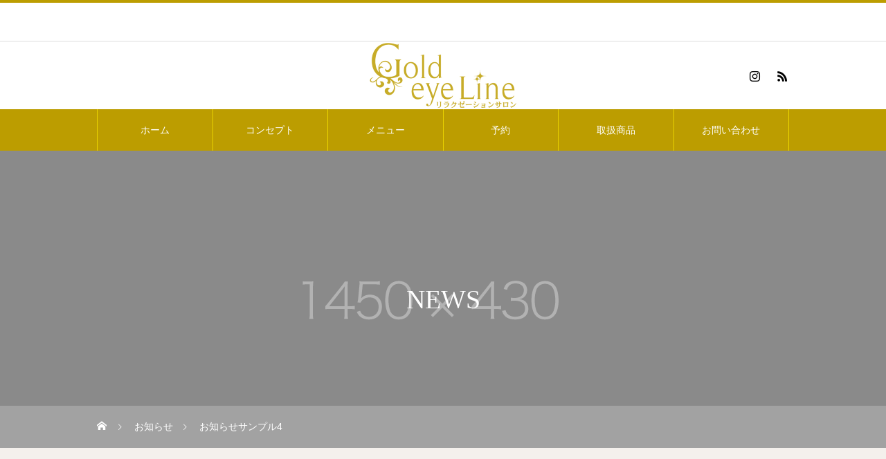

--- FILE ---
content_type: text/html; charset=UTF-8
request_url: https://gold-eyeline.jp/news/sample-news4/
body_size: 9794
content:
<!DOCTYPE html>
<html class="pc" lang="ja">
<head>
<meta charset="UTF-8">
<!--[if IE]><meta http-equiv="X-UA-Compatible" content="IE=edge"><![endif]-->
<meta name="viewport" content="width=device-width">
<title>お知らせサンプル4 | GOLD EYE LINE</title>
<meta name="description" content="サンプルテキスト。サンプルテキスト。">
<link rel="pingback" href="https://gold-eyeline.jp/xmlrpc.php">
<link rel="shortcut icon" href="https://gold-eyeline.jp/wp-content/uploads/2021/02/gold_eye_line_logo_favicon_w_trans.png">
<meta name='robots' content='max-image-preview:large' />
<link rel="alternate" type="application/rss+xml" title="GOLD EYE LINE &raquo; Feed" href="https://gold-eyeline.jp/feed/" />
<link rel="alternate" type="application/rss+xml" title="GOLD EYE LINE &raquo; Comments Feed" href="https://gold-eyeline.jp/comments/feed/" />
<script type="text/javascript">
/* <![CDATA[ */
window._wpemojiSettings = {"baseUrl":"https:\/\/s.w.org\/images\/core\/emoji\/14.0.0\/72x72\/","ext":".png","svgUrl":"https:\/\/s.w.org\/images\/core\/emoji\/14.0.0\/svg\/","svgExt":".svg","source":{"concatemoji":"https:\/\/gold-eyeline.jp\/wp-includes\/js\/wp-emoji-release.min.js?ver=6.4.1"}};
/*! This file is auto-generated */
!function(i,n){var o,s,e;function c(e){try{var t={supportTests:e,timestamp:(new Date).valueOf()};sessionStorage.setItem(o,JSON.stringify(t))}catch(e){}}function p(e,t,n){e.clearRect(0,0,e.canvas.width,e.canvas.height),e.fillText(t,0,0);var t=new Uint32Array(e.getImageData(0,0,e.canvas.width,e.canvas.height).data),r=(e.clearRect(0,0,e.canvas.width,e.canvas.height),e.fillText(n,0,0),new Uint32Array(e.getImageData(0,0,e.canvas.width,e.canvas.height).data));return t.every(function(e,t){return e===r[t]})}function u(e,t,n){switch(t){case"flag":return n(e,"\ud83c\udff3\ufe0f\u200d\u26a7\ufe0f","\ud83c\udff3\ufe0f\u200b\u26a7\ufe0f")?!1:!n(e,"\ud83c\uddfa\ud83c\uddf3","\ud83c\uddfa\u200b\ud83c\uddf3")&&!n(e,"\ud83c\udff4\udb40\udc67\udb40\udc62\udb40\udc65\udb40\udc6e\udb40\udc67\udb40\udc7f","\ud83c\udff4\u200b\udb40\udc67\u200b\udb40\udc62\u200b\udb40\udc65\u200b\udb40\udc6e\u200b\udb40\udc67\u200b\udb40\udc7f");case"emoji":return!n(e,"\ud83e\udef1\ud83c\udffb\u200d\ud83e\udef2\ud83c\udfff","\ud83e\udef1\ud83c\udffb\u200b\ud83e\udef2\ud83c\udfff")}return!1}function f(e,t,n){var r="undefined"!=typeof WorkerGlobalScope&&self instanceof WorkerGlobalScope?new OffscreenCanvas(300,150):i.createElement("canvas"),a=r.getContext("2d",{willReadFrequently:!0}),o=(a.textBaseline="top",a.font="600 32px Arial",{});return e.forEach(function(e){o[e]=t(a,e,n)}),o}function t(e){var t=i.createElement("script");t.src=e,t.defer=!0,i.head.appendChild(t)}"undefined"!=typeof Promise&&(o="wpEmojiSettingsSupports",s=["flag","emoji"],n.supports={everything:!0,everythingExceptFlag:!0},e=new Promise(function(e){i.addEventListener("DOMContentLoaded",e,{once:!0})}),new Promise(function(t){var n=function(){try{var e=JSON.parse(sessionStorage.getItem(o));if("object"==typeof e&&"number"==typeof e.timestamp&&(new Date).valueOf()<e.timestamp+604800&&"object"==typeof e.supportTests)return e.supportTests}catch(e){}return null}();if(!n){if("undefined"!=typeof Worker&&"undefined"!=typeof OffscreenCanvas&&"undefined"!=typeof URL&&URL.createObjectURL&&"undefined"!=typeof Blob)try{var e="postMessage("+f.toString()+"("+[JSON.stringify(s),u.toString(),p.toString()].join(",")+"));",r=new Blob([e],{type:"text/javascript"}),a=new Worker(URL.createObjectURL(r),{name:"wpTestEmojiSupports"});return void(a.onmessage=function(e){c(n=e.data),a.terminate(),t(n)})}catch(e){}c(n=f(s,u,p))}t(n)}).then(function(e){for(var t in e)n.supports[t]=e[t],n.supports.everything=n.supports.everything&&n.supports[t],"flag"!==t&&(n.supports.everythingExceptFlag=n.supports.everythingExceptFlag&&n.supports[t]);n.supports.everythingExceptFlag=n.supports.everythingExceptFlag&&!n.supports.flag,n.DOMReady=!1,n.readyCallback=function(){n.DOMReady=!0}}).then(function(){return e}).then(function(){var e;n.supports.everything||(n.readyCallback(),(e=n.source||{}).concatemoji?t(e.concatemoji):e.wpemoji&&e.twemoji&&(t(e.twemoji),t(e.wpemoji)))}))}((window,document),window._wpemojiSettings);
/* ]]> */
</script>
<link rel='stylesheet' id='style-css' href='https://gold-eyeline.jp/wp-content/themes/heal_tcd077/style.css?ver=2.0' type='text/css' media='all' />
<style id='wp-emoji-styles-inline-css' type='text/css'>

	img.wp-smiley, img.emoji {
		display: inline !important;
		border: none !important;
		box-shadow: none !important;
		height: 1em !important;
		width: 1em !important;
		margin: 0 0.07em !important;
		vertical-align: -0.1em !important;
		background: none !important;
		padding: 0 !important;
	}
</style>
<link rel='stylesheet' id='wp-block-library-css' href='https://gold-eyeline.jp/wp-includes/css/dist/block-library/style.min.css?ver=6.4.1' type='text/css' media='all' />
<style id='classic-theme-styles-inline-css' type='text/css'>
/*! This file is auto-generated */
.wp-block-button__link{color:#fff;background-color:#32373c;border-radius:9999px;box-shadow:none;text-decoration:none;padding:calc(.667em + 2px) calc(1.333em + 2px);font-size:1.125em}.wp-block-file__button{background:#32373c;color:#fff;text-decoration:none}
</style>
<style id='global-styles-inline-css' type='text/css'>
body{--wp--preset--color--black: #000000;--wp--preset--color--cyan-bluish-gray: #abb8c3;--wp--preset--color--white: #ffffff;--wp--preset--color--pale-pink: #f78da7;--wp--preset--color--vivid-red: #cf2e2e;--wp--preset--color--luminous-vivid-orange: #ff6900;--wp--preset--color--luminous-vivid-amber: #fcb900;--wp--preset--color--light-green-cyan: #7bdcb5;--wp--preset--color--vivid-green-cyan: #00d084;--wp--preset--color--pale-cyan-blue: #8ed1fc;--wp--preset--color--vivid-cyan-blue: #0693e3;--wp--preset--color--vivid-purple: #9b51e0;--wp--preset--gradient--vivid-cyan-blue-to-vivid-purple: linear-gradient(135deg,rgba(6,147,227,1) 0%,rgb(155,81,224) 100%);--wp--preset--gradient--light-green-cyan-to-vivid-green-cyan: linear-gradient(135deg,rgb(122,220,180) 0%,rgb(0,208,130) 100%);--wp--preset--gradient--luminous-vivid-amber-to-luminous-vivid-orange: linear-gradient(135deg,rgba(252,185,0,1) 0%,rgba(255,105,0,1) 100%);--wp--preset--gradient--luminous-vivid-orange-to-vivid-red: linear-gradient(135deg,rgba(255,105,0,1) 0%,rgb(207,46,46) 100%);--wp--preset--gradient--very-light-gray-to-cyan-bluish-gray: linear-gradient(135deg,rgb(238,238,238) 0%,rgb(169,184,195) 100%);--wp--preset--gradient--cool-to-warm-spectrum: linear-gradient(135deg,rgb(74,234,220) 0%,rgb(151,120,209) 20%,rgb(207,42,186) 40%,rgb(238,44,130) 60%,rgb(251,105,98) 80%,rgb(254,248,76) 100%);--wp--preset--gradient--blush-light-purple: linear-gradient(135deg,rgb(255,206,236) 0%,rgb(152,150,240) 100%);--wp--preset--gradient--blush-bordeaux: linear-gradient(135deg,rgb(254,205,165) 0%,rgb(254,45,45) 50%,rgb(107,0,62) 100%);--wp--preset--gradient--luminous-dusk: linear-gradient(135deg,rgb(255,203,112) 0%,rgb(199,81,192) 50%,rgb(65,88,208) 100%);--wp--preset--gradient--pale-ocean: linear-gradient(135deg,rgb(255,245,203) 0%,rgb(182,227,212) 50%,rgb(51,167,181) 100%);--wp--preset--gradient--electric-grass: linear-gradient(135deg,rgb(202,248,128) 0%,rgb(113,206,126) 100%);--wp--preset--gradient--midnight: linear-gradient(135deg,rgb(2,3,129) 0%,rgb(40,116,252) 100%);--wp--preset--font-size--small: 13px;--wp--preset--font-size--medium: 20px;--wp--preset--font-size--large: 36px;--wp--preset--font-size--x-large: 42px;--wp--preset--spacing--20: 0.44rem;--wp--preset--spacing--30: 0.67rem;--wp--preset--spacing--40: 1rem;--wp--preset--spacing--50: 1.5rem;--wp--preset--spacing--60: 2.25rem;--wp--preset--spacing--70: 3.38rem;--wp--preset--spacing--80: 5.06rem;--wp--preset--shadow--natural: 6px 6px 9px rgba(0, 0, 0, 0.2);--wp--preset--shadow--deep: 12px 12px 50px rgba(0, 0, 0, 0.4);--wp--preset--shadow--sharp: 6px 6px 0px rgba(0, 0, 0, 0.2);--wp--preset--shadow--outlined: 6px 6px 0px -3px rgba(255, 255, 255, 1), 6px 6px rgba(0, 0, 0, 1);--wp--preset--shadow--crisp: 6px 6px 0px rgba(0, 0, 0, 1);}:where(.is-layout-flex){gap: 0.5em;}:where(.is-layout-grid){gap: 0.5em;}body .is-layout-flow > .alignleft{float: left;margin-inline-start: 0;margin-inline-end: 2em;}body .is-layout-flow > .alignright{float: right;margin-inline-start: 2em;margin-inline-end: 0;}body .is-layout-flow > .aligncenter{margin-left: auto !important;margin-right: auto !important;}body .is-layout-constrained > .alignleft{float: left;margin-inline-start: 0;margin-inline-end: 2em;}body .is-layout-constrained > .alignright{float: right;margin-inline-start: 2em;margin-inline-end: 0;}body .is-layout-constrained > .aligncenter{margin-left: auto !important;margin-right: auto !important;}body .is-layout-constrained > :where(:not(.alignleft):not(.alignright):not(.alignfull)){max-width: var(--wp--style--global--content-size);margin-left: auto !important;margin-right: auto !important;}body .is-layout-constrained > .alignwide{max-width: var(--wp--style--global--wide-size);}body .is-layout-flex{display: flex;}body .is-layout-flex{flex-wrap: wrap;align-items: center;}body .is-layout-flex > *{margin: 0;}body .is-layout-grid{display: grid;}body .is-layout-grid > *{margin: 0;}:where(.wp-block-columns.is-layout-flex){gap: 2em;}:where(.wp-block-columns.is-layout-grid){gap: 2em;}:where(.wp-block-post-template.is-layout-flex){gap: 1.25em;}:where(.wp-block-post-template.is-layout-grid){gap: 1.25em;}.has-black-color{color: var(--wp--preset--color--black) !important;}.has-cyan-bluish-gray-color{color: var(--wp--preset--color--cyan-bluish-gray) !important;}.has-white-color{color: var(--wp--preset--color--white) !important;}.has-pale-pink-color{color: var(--wp--preset--color--pale-pink) !important;}.has-vivid-red-color{color: var(--wp--preset--color--vivid-red) !important;}.has-luminous-vivid-orange-color{color: var(--wp--preset--color--luminous-vivid-orange) !important;}.has-luminous-vivid-amber-color{color: var(--wp--preset--color--luminous-vivid-amber) !important;}.has-light-green-cyan-color{color: var(--wp--preset--color--light-green-cyan) !important;}.has-vivid-green-cyan-color{color: var(--wp--preset--color--vivid-green-cyan) !important;}.has-pale-cyan-blue-color{color: var(--wp--preset--color--pale-cyan-blue) !important;}.has-vivid-cyan-blue-color{color: var(--wp--preset--color--vivid-cyan-blue) !important;}.has-vivid-purple-color{color: var(--wp--preset--color--vivid-purple) !important;}.has-black-background-color{background-color: var(--wp--preset--color--black) !important;}.has-cyan-bluish-gray-background-color{background-color: var(--wp--preset--color--cyan-bluish-gray) !important;}.has-white-background-color{background-color: var(--wp--preset--color--white) !important;}.has-pale-pink-background-color{background-color: var(--wp--preset--color--pale-pink) !important;}.has-vivid-red-background-color{background-color: var(--wp--preset--color--vivid-red) !important;}.has-luminous-vivid-orange-background-color{background-color: var(--wp--preset--color--luminous-vivid-orange) !important;}.has-luminous-vivid-amber-background-color{background-color: var(--wp--preset--color--luminous-vivid-amber) !important;}.has-light-green-cyan-background-color{background-color: var(--wp--preset--color--light-green-cyan) !important;}.has-vivid-green-cyan-background-color{background-color: var(--wp--preset--color--vivid-green-cyan) !important;}.has-pale-cyan-blue-background-color{background-color: var(--wp--preset--color--pale-cyan-blue) !important;}.has-vivid-cyan-blue-background-color{background-color: var(--wp--preset--color--vivid-cyan-blue) !important;}.has-vivid-purple-background-color{background-color: var(--wp--preset--color--vivid-purple) !important;}.has-black-border-color{border-color: var(--wp--preset--color--black) !important;}.has-cyan-bluish-gray-border-color{border-color: var(--wp--preset--color--cyan-bluish-gray) !important;}.has-white-border-color{border-color: var(--wp--preset--color--white) !important;}.has-pale-pink-border-color{border-color: var(--wp--preset--color--pale-pink) !important;}.has-vivid-red-border-color{border-color: var(--wp--preset--color--vivid-red) !important;}.has-luminous-vivid-orange-border-color{border-color: var(--wp--preset--color--luminous-vivid-orange) !important;}.has-luminous-vivid-amber-border-color{border-color: var(--wp--preset--color--luminous-vivid-amber) !important;}.has-light-green-cyan-border-color{border-color: var(--wp--preset--color--light-green-cyan) !important;}.has-vivid-green-cyan-border-color{border-color: var(--wp--preset--color--vivid-green-cyan) !important;}.has-pale-cyan-blue-border-color{border-color: var(--wp--preset--color--pale-cyan-blue) !important;}.has-vivid-cyan-blue-border-color{border-color: var(--wp--preset--color--vivid-cyan-blue) !important;}.has-vivid-purple-border-color{border-color: var(--wp--preset--color--vivid-purple) !important;}.has-vivid-cyan-blue-to-vivid-purple-gradient-background{background: var(--wp--preset--gradient--vivid-cyan-blue-to-vivid-purple) !important;}.has-light-green-cyan-to-vivid-green-cyan-gradient-background{background: var(--wp--preset--gradient--light-green-cyan-to-vivid-green-cyan) !important;}.has-luminous-vivid-amber-to-luminous-vivid-orange-gradient-background{background: var(--wp--preset--gradient--luminous-vivid-amber-to-luminous-vivid-orange) !important;}.has-luminous-vivid-orange-to-vivid-red-gradient-background{background: var(--wp--preset--gradient--luminous-vivid-orange-to-vivid-red) !important;}.has-very-light-gray-to-cyan-bluish-gray-gradient-background{background: var(--wp--preset--gradient--very-light-gray-to-cyan-bluish-gray) !important;}.has-cool-to-warm-spectrum-gradient-background{background: var(--wp--preset--gradient--cool-to-warm-spectrum) !important;}.has-blush-light-purple-gradient-background{background: var(--wp--preset--gradient--blush-light-purple) !important;}.has-blush-bordeaux-gradient-background{background: var(--wp--preset--gradient--blush-bordeaux) !important;}.has-luminous-dusk-gradient-background{background: var(--wp--preset--gradient--luminous-dusk) !important;}.has-pale-ocean-gradient-background{background: var(--wp--preset--gradient--pale-ocean) !important;}.has-electric-grass-gradient-background{background: var(--wp--preset--gradient--electric-grass) !important;}.has-midnight-gradient-background{background: var(--wp--preset--gradient--midnight) !important;}.has-small-font-size{font-size: var(--wp--preset--font-size--small) !important;}.has-medium-font-size{font-size: var(--wp--preset--font-size--medium) !important;}.has-large-font-size{font-size: var(--wp--preset--font-size--large) !important;}.has-x-large-font-size{font-size: var(--wp--preset--font-size--x-large) !important;}
.wp-block-navigation a:where(:not(.wp-element-button)){color: inherit;}
:where(.wp-block-post-template.is-layout-flex){gap: 1.25em;}:where(.wp-block-post-template.is-layout-grid){gap: 1.25em;}
:where(.wp-block-columns.is-layout-flex){gap: 2em;}:where(.wp-block-columns.is-layout-grid){gap: 2em;}
.wp-block-pullquote{font-size: 1.5em;line-height: 1.6;}
</style>
<link rel='stylesheet' id='contact-form-7-css' href='https://gold-eyeline.jp/wp-content/plugins/contact-form-7/includes/css/styles.css?ver=5.8.6' type='text/css' media='all' />
<link rel='stylesheet' id='tablepress-default-css' href='https://gold-eyeline.jp/wp-content/plugins/tablepress/css/build/default.css?ver=2.2.4' type='text/css' media='all' />
<script type="text/javascript" src="https://gold-eyeline.jp/wp-includes/js/jquery/jquery.min.js?ver=3.7.1" id="jquery-core-js"></script>
<script type="text/javascript" src="https://gold-eyeline.jp/wp-includes/js/jquery/jquery-migrate.min.js?ver=3.4.1" id="jquery-migrate-js"></script>
<link rel="https://api.w.org/" href="https://gold-eyeline.jp/wp-json/" /><link rel="canonical" href="https://gold-eyeline.jp/news/sample-news4/" />
<link rel='shortlink' href='https://gold-eyeline.jp/?p=32' />
<link rel="alternate" type="application/json+oembed" href="https://gold-eyeline.jp/wp-json/oembed/1.0/embed?url=https%3A%2F%2Fgold-eyeline.jp%2Fnews%2Fsample-news4%2F" />
<link rel="alternate" type="text/xml+oembed" href="https://gold-eyeline.jp/wp-json/oembed/1.0/embed?url=https%3A%2F%2Fgold-eyeline.jp%2Fnews%2Fsample-news4%2F&#038;format=xml" />

<link rel="stylesheet" href="https://gold-eyeline.jp/wp-content/themes/heal_tcd077/css/design-plus.css?ver=2.0">
<link rel="stylesheet" href="https://gold-eyeline.jp/wp-content/themes/heal_tcd077/css/sns-botton.css?ver=2.0">
<link rel="stylesheet" media="screen and (max-width:1151px)" href="https://gold-eyeline.jp/wp-content/themes/heal_tcd077/css/responsive.css?ver=2.0">
<link rel="stylesheet" media="screen and (max-width:1151px)" href="https://gold-eyeline.jp/wp-content/themes/heal_tcd077/css/footer-bar.css?ver=2.0">

<script src="https://gold-eyeline.jp/wp-content/themes/heal_tcd077/js/jquery.easing.1.4.js?ver=2.0"></script>
<script src="https://gold-eyeline.jp/wp-content/themes/heal_tcd077/js/jscript.js?ver=2.0"></script>
<script src="https://gold-eyeline.jp/wp-content/themes/heal_tcd077/js/comment.js?ver=2.0"></script>

<link rel="stylesheet" href="https://gold-eyeline.jp/wp-content/themes/heal_tcd077/js/simplebar.css?ver=2.0">
<script src="https://gold-eyeline.jp/wp-content/themes/heal_tcd077/js/simplebar.min.js?ver=2.0"></script>




<style type="text/css">

body, input, textarea { font-family: "Times New Roman" , "游明朝" , "Yu Mincho" , "游明朝体" , "YuMincho" , "ヒラギノ明朝 Pro W3" , "Hiragino Mincho Pro" , "HiraMinProN-W3" , "HGS明朝E" , "ＭＳ Ｐ明朝" , "MS PMincho" , serif; }
.gothic_font { font-family: "Hiragino Sans", "ヒラギノ角ゴ ProN", "Hiragino Kaku Gothic ProN", "游ゴシック", YuGothic, "メイリオ", Meiryo, sans-serif !important; }

.rich_font, .p-vertical { font-family: "Times New Roman" , "游明朝" , "Yu Mincho" , "游明朝体" , "YuMincho" , "ヒラギノ明朝 Pro W3" , "Hiragino Mincho Pro" , "HiraMinProN-W3" , "HGS明朝E" , "ＭＳ Ｐ明朝" , "MS PMincho" , serif; font-weight:500; }

.widget_headline { font-family: "Times New Roman" , "游明朝" , "Yu Mincho" , "游明朝体" , "YuMincho" , "ヒラギノ明朝 Pro W3" , "Hiragino Mincho Pro" , "HiraMinProN-W3" , "HGS明朝E" , "ＭＳ Ｐ明朝" , "MS PMincho" , serif; font-weight:500; }

.button_font { font-family: "Hiragino Sans", "ヒラギノ角ゴ ProN", "Hiragino Kaku Gothic ProN", "游ゴシック", YuGothic, "メイリオ", Meiryo, sans-serif; font-weight:500; }

.rich_font_type1 { font-family: Arial, "ヒラギノ角ゴ ProN W3", "Hiragino Kaku Gothic ProN", "メイリオ", Meiryo, sans-serif; }
.rich_font_type2 { font-family: "Hiragino Sans", "ヒラギノ角ゴ ProN", "Hiragino Kaku Gothic ProN", "游ゴシック", YuGothic, "メイリオ", Meiryo, sans-serif; font-weight:500; }
.rich_font_type3 { font-family: "Times New Roman" , "游明朝" , "Yu Mincho" , "游明朝体" , "YuMincho" , "ヒラギノ明朝 Pro W3" , "Hiragino Mincho Pro" , "HiraMinProN-W3" , "HGS明朝E" , "ＭＳ Ｐ明朝" , "MS PMincho" , serif; font-weight:500; }

.post_content, #next_prev_post { font-family: "Times New Roman" , "游明朝" , "Yu Mincho" , "游明朝体" , "YuMincho" , "ヒラギノ明朝 Pro W3" , "Hiragino Mincho Pro" , "HiraMinProN-W3" , "HGS明朝E" , "ＭＳ Ｐ明朝" , "MS PMincho" , serif; }

#site_desc { font-size:14px; }
@media screen and (max-width:750px) {
  #site_desc { font-size:11px; }
}
#global_menu { background:#bc9d00; }
#global_menu > ul { border-color:#ead300; }
#global_menu > ul > li { border-color:#ead300; }
#global_menu > ul > li > a { color:#ffffff; }
#global_menu > ul > li > a:hover, #global_menu > ul > li.megamenu_parent.active_button > a { color:#0a0000; }
#global_menu ul ul { font-family: "Hiragino Sans", "ヒラギノ角ゴ ProN", "Hiragino Kaku Gothic ProN", "游ゴシック", YuGothic, "メイリオ", Meiryo, sans-serif !important; }
#global_menu ul ul a { color:#FFFFFF; background:#000000; }
#global_menu ul ul a:hover { background:#462809; }
#global_menu ul ul li.menu-item-has-children > a:before { color:#FFFFFF; }
#drawer_menu { background:#222222; }
#mobile_menu a { color:#ffffff; background:#222222; border-bottom:1px solid #444444; }
#mobile_menu li li a { color:#ffffff; background:#333333; }
#mobile_menu a:hover, #drawer_menu .close_button:hover, #mobile_menu .child_menu_button:hover { color:#ffffff; background:#ff7f00; }
#mobile_menu li li a:hover { color:#ffffff; }
.megamenu_menu_list { background:rgba(0,0,0,0.5); }
.megamenu_menu_list .title_area { background:rgba(52,30,9,0.5); }
.megamenu_menu_list .title { font-size:26px; }
.megamenu_menu_list .title span { font-size:16px; }
.megamenu_blog_list { background:rgba(0,0,0,0.5); }
.megamenu_blog_list .post_list .title_area {
  background: -moz-linear-gradient(top,  rgba(0,0,0,0) 0%, rgba(0,0,0,0.8) 100%);
  background: -webkit-linear-gradient(top,  rgba(0,0,0,0) 0%,rgba(0,0,0,0.8) 100%);
  background: linear-gradient(to bottom,  rgba(0,0,0,0) 0%,rgba(0,0,0,0.8) 100%);
}
.megamenu_blog_list .post_list .title { font-size:14px; }
.megamenu_blog_list .menu_area a:hover, .megamenu_blog_list .menu_area li.active a { color:#0a0000; }
#bread_crumb { background:rgba(255,255,255,0.2); }
#footer_banner .title { font-size:22px; color:#ffffff; background:rgba(52,30,9,0.5); }
@media screen and (max-width:750px) {
  #footer_banner .title { font-size:20px; }
}

#page_header .headline_area { color:#FFFFFF; }
#page_header .headline { font-size:38px; }
#page_header .sub_title { font-size:18px; }
#campaign_list .title { font-size:20px; }
#campaign_title_area .title { font-size:28px; }
#campaign_article .post_content { font-size:16px; }
#recent_news .headline { font-size:20px; color:#ffffff; background:#58330d; }
#recent_news .button a { color:#58330c; border-color:#59340e; }
#recent_news .button a:hover { color:#ffffff; border-color:#59340e; background:#59340e; }
@media screen and (max-width:750px) {
  #page_header .headline { font-size:20px; }
  #page_header .sub_title { font-size:15px; }
  #campaign_list .title { font-size:16px; }
  #campaign_title_area .title { font-size:20px; }
  #campaign_article .post_content { font-size:14px; }
  #recent_news .headline { font-size:15px; }
}

.author_profile a.avatar img, .animate_image img, .animate_background .image, #recipe_archive .blur_image {
  width:100%; height:auto;
  -webkit-transition: transform  0.75s ease;
  transition: transform  0.75s ease;
}
.author_profile a.avatar:hover img, .animate_image:hover img, .animate_background:hover .image, #recipe_archive a:hover .blur_image {
  -webkit-transform: scale(1.2);
  transform: scale(1.2);
}




a { color:#000; }

#header_logo a, #footer_logo a, #comment_headline, .tcd_category_list a:hover, .tcd_category_list .child_menu_button:hover, #post_title_area .post_meta a:hover, #news_list a:hover .date, .index_blog .blog_list .post_meta li a:hover,
  .cardlink_title a:hover, #related_post .item a:hover, .comment a:hover, .comment_form_wrapper a:hover, .author_profile a:hover, .author_profile .author_link li a:hover:before, #post_meta_bottom a:hover,
    #searchform .submit_button:hover:before, .styled_post_list1 a:hover .title_area, .styled_post_list1 a:hover .date, .p-dropdown__title:hover:after, .p-dropdown__list li a:hover, #menu_button:hover:before
  { color: #bc9d00; }

#submit_comment:hover, #cancel_comment_reply a:hover, #wp-calendar #prev a:hover, #wp-calendar #next a:hover, #wp-calendar td a:hover, #p_readmore .button, .page_navi span.current, .page_navi a:hover, #post_pagination p, #post_pagination a:hover, .c-pw__btn:hover, #post_pagination a:hover, .q_styled_ol li:before
  { background-color: #bc9d00; }

#header, #comment_textarea textarea:focus, .c-pw__box-input:focus, .page_navi span.current, .page_navi a:hover, #post_pagination p, #post_pagination a:hover
  { border-color: #bc9d00; }

a:hover, #header_logo a:hover, #footer_logo a:hover, #bread_crumb a:hover, #bread_crumb li.home a:hover:before, #next_prev_post a:hover, #next_prev_post a:hover:before, #schedule_list_headline_pc a:hover:before, #staff_single_header li a:hover:before, #header_social_link li a:hover:before, .blog_list .post_meta li a:hover
  { color: #999999; }
#p_readmore .button:hover
  { background-color: #999999; }
.post_content a, .custom-html-widget a { color:#000000; }
.post_content a:hover, .custom-html-widget a:hover { color:#999999; }
body { background:#f4f0ec; }

.styled_h2 {
  font-size:22px !important; text-align:left; color:#000000;   border-top:1px solid #222222;
  border-bottom:1px solid #222222;
  border-left:0px solid #222222;
  border-right:0px solid #222222;
  padding:30px 0px 30px 0px !important;
  margin:0px 0px 30px !important;
}
.styled_h3 {
  font-size:20px !important; text-align:left; color:#000000;   border-top:2px solid #222222;
  border-bottom:1px solid #dddddd;
  border-left:0px solid #dddddd;
  border-right:0px solid #dddddd;
  padding:30px 0px 30px 20px !important;
  margin:0px 0px 30px !important;
}
.styled_h4 {
  font-size:18px !important; text-align:left; color:#000000;   border-top:0px solid #dddddd;
  border-bottom:0px solid #dddddd;
  border-left:2px solid #222222;
  border-right:0px solid #dddddd;
  padding:10px 0px 10px 15px !important;
  margin:0px 0px 30px !important;
}
.styled_h5 {
  font-size:16px !important; text-align:left; color:#000000;   border-top:0px solid #dddddd;
  border-bottom:0px solid #dddddd;
  border-left:0px solid #dddddd;
  border-right:0px solid #dddddd;
  padding:15px 15px 15px 15px !important;
  margin:0px 0px 30px !important;
}
.q_custom_button1 { background: #535353; color: #ffffff !important; border-color: #535353 !important; }
.q_custom_button1:hover, .q_custom_button1:focus { background: #7d7d7d; color: #ffffff !important; border-color: #7d7d7d !important; }
.q_custom_button2 { background: #535353; color: #ffffff !important; border-color: #535353 !important; }
.q_custom_button2:hover, .q_custom_button2:focus { background: #7d7d7d; color: #ffffff !important; border-color: #7d7d7d !important; }
.q_custom_button3 { background: #535353; color: #ffffff !important; border-color: #535353 !important; }
.q_custom_button3:hover, .q_custom_button3:focus { background: #7d7d7d; color: #ffffff !important; border-color: #7d7d7d !important; }
.speech_balloon_left1 .speach_balloon_text { background-color: #ffdfdf; border-color: #ffdfdf; color: #000000 }
.speech_balloon_left1 .speach_balloon_text::before { border-right-color: #ffdfdf }
.speech_balloon_left1 .speach_balloon_text::after { border-right-color: #ffdfdf }
.speech_balloon_left2 .speach_balloon_text { background-color: #ffffff; border-color: #ff5353; color: #000000 }
.speech_balloon_left2 .speach_balloon_text::before { border-right-color: #ff5353 }
.speech_balloon_left2 .speach_balloon_text::after { border-right-color: #ffffff }
.speech_balloon_right1 .speach_balloon_text { background-color: #ccf4ff; border-color: #ccf4ff; color: #000000 }
.speech_balloon_right1 .speach_balloon_text::before { border-left-color: #ccf4ff }
.speech_balloon_right1 .speach_balloon_text::after { border-left-color: #ccf4ff }
.speech_balloon_right2 .speach_balloon_text { background-color: #ffffff; border-color: #0789b5; color: #000000 }
.speech_balloon_right2 .speach_balloon_text::before { border-left-color: #0789b5 }
.speech_balloon_right2 .speach_balloon_text::after { border-left-color: #ffffff }

</style>

</head>
<body id="body" class="news-template-default single single-news postid-32">


<div id="container">

 <header id="header">

    <div id="site_desc" class="rich_font_type3"><span ></span></div>
  
  <div id="header_top">
   <div id="header_logo">
    <div class="logo">
 <a href="https://gold-eyeline.jp/" title="GOLD EYE LINE">
    <img class="pc_logo_image type1" src="https://gold-eyeline.jp/wp-content/uploads/2021/02/gold-eye-line-logo-1.png?1769912411" alt="GOLD EYE LINE" title="GOLD EYE LINE" width="220" height="100" />
      <img class="mobile_logo_image" src="https://gold-eyeline.jp/wp-content/uploads/2021/03/goldeyeline_logo-50x105-1.png?1769912411" alt="GOLD EYE LINE" title="GOLD EYE LINE" width="105" height="50" />
   </a>
</div>

   </div>
         <ul id="header_social_link" class="clearfix">
    <li class="insta"><a href="https://www.instagram.com/goldeyeline/" rel="nofollow" target="_blank" title="Instagram"><span>Instagram</span></a></li>                            <li class="rss"><a href="https://gold-eyeline.jp/feed/" rel="nofollow" target="_blank" title="RSS"><span>RSS</span></a></li>   </ul>
     </div>

    <a href="#" id="menu_button"><span>menu</span></a>
  <nav id="global_menu" class="rich_font_type2">
   <ul id="menu-%e3%83%88%e3%83%83%e3%83%97%e3%83%a1%e3%83%8b%e3%83%a5%e3%83%bc" class="menu"><li id="menu-item-47" class="menu-item menu-item-type-custom menu-item-object-custom menu-item-home menu-item-47"><a href="https://gold-eyeline.jp">ホーム</a></li>
<li id="menu-item-159" class="menu-item menu-item-type-post_type menu-item-object-page menu-item-159"><a href="https://gold-eyeline.jp/concept/">コンセプト</a></li>
<li id="menu-item-160" class="menu-item menu-item-type-post_type menu-item-object-page menu-item-160"><a href="https://gold-eyeline.jp/menulist/">メニュー</a></li>
<li id="menu-item-161" class="menu-item menu-item-type-post_type menu-item-object-page menu-item-161"><a href="https://gold-eyeline.jp/reservation/">予約</a></li>
<li id="menu-item-162" class="menu-item menu-item-type-post_type menu-item-object-page menu-item-162"><a href="https://gold-eyeline.jp/product/">取扱商品</a></li>
<li id="menu-item-163" class="menu-item menu-item-type-post_type menu-item-object-page menu-item-163"><a href="https://gold-eyeline.jp/contact/">お問い合わせ</a></li>
</ul>  </nav>
  
  
 </header>

 

<div id="page_header" style="background:url(https://gold-eyeline.jp/wp-content/uploads/2020/10/image_1450x430.gif) no-repeat center center; background-size:cover;">
 <div class="headline_area rich_font_type3">
  <h2 class="headline">NEWS</h2>   </div>
 <div id="bread_crumb" class="gothic_font">

<ul class="clearfix" itemscope itemtype="http://schema.org/BreadcrumbList">
 <li itemprop="itemListElement" itemscope itemtype="http://schema.org/ListItem" class="home"><a itemprop="item" href="https://gold-eyeline.jp/"><span itemprop="name">Home</span></a><meta itemprop="position" content="1"></li>
 <li itemprop="itemListElement" itemscope itemtype="http://schema.org/ListItem"><a itemprop="item" href="https://gold-eyeline.jp/news/"><span itemprop="name">お知らせ</span></a><meta itemprop="position" content="2"></li>
 <li class="last" itemprop="itemListElement" itemscope itemtype="http://schema.org/ListItem"><span itemprop="name">お知らせサンプル4</span><meta itemprop="position" content="3"></li>
</ul>

</div>
 <div class="overlay" style="background:rgba(0,0,0,0.3);"></div></div>

<div id="main_contents" class="clearfix">

 <div id="main_col" class="clearfix">

  
  <article id="campaign_article">

   <div id="campaign_title_area">
    <h1 class="title rich_font entry-title">お知らせサンプル4</h1>
    <p class="date"><time class="entry-date updated" datetime="2020-10-31T14:10:04+09:00">2020.10.31</time></p>   </div>

   
      <div id="campaign_post_image">
    <div class="image" style="background:url(https://gold-eyeline.jp/wp-content/uploads/2020/10/image_650x410-650x410.gif) no-repeat center center; background-size:cover;"></div>
   </div>
   
      <div class="single_share clearfix" id="single_share_top">
    <div class="share-type1 share-top">
 
	<div class="sns mt10">
		<ul class="type1 clearfix">
			<li class="twitter">
				<a href="http://twitter.com/share?text=%E3%81%8A%E7%9F%A5%E3%82%89%E3%81%9B%E3%82%B5%E3%83%B3%E3%83%97%E3%83%AB4&url=https%3A%2F%2Fgold-eyeline.jp%2Fnews%2Fsample-news4%2F&via=&tw_p=tweetbutton&related=" onclick="javascript:window.open(this.href, '', 'menubar=no,toolbar=no,resizable=yes,scrollbars=yes,height=400,width=600');return false;"><i class="icon-twitter"></i><span class="ttl">Tweet</span><span class="share-count"></span></a>
			</li>
			<li class="facebook">
				<a href="//www.facebook.com/sharer/sharer.php?u=https://gold-eyeline.jp/news/sample-news4/&amp;t=%E3%81%8A%E7%9F%A5%E3%82%89%E3%81%9B%E3%82%B5%E3%83%B3%E3%83%97%E3%83%AB4" class="facebook-btn-icon-link" target="blank" rel="nofollow"><i class="icon-facebook"></i><span class="ttl">Share</span><span class="share-count"></span></a>
			</li>
			<li class="hatebu">
				<a href="http://b.hatena.ne.jp/add?mode=confirm&url=https%3A%2F%2Fgold-eyeline.jp%2Fnews%2Fsample-news4%2F" onclick="javascript:window.open(this.href, '', 'menubar=no,toolbar=no,resizable=yes,scrollbars=yes,height=400,width=510');return false;" ><i class="icon-hatebu"></i><span class="ttl">Hatena</span><span class="share-count"></span></a>
			</li>
			<li class="pocket">
				<a href="http://getpocket.com/edit?url=https%3A%2F%2Fgold-eyeline.jp%2Fnews%2Fsample-news4%2F&title=%E3%81%8A%E7%9F%A5%E3%82%89%E3%81%9B%E3%82%B5%E3%83%B3%E3%83%97%E3%83%AB4" target="blank"><i class="icon-pocket"></i><span class="ttl">Pocket</span><span class="share-count"></span></a>
			</li>
			<li class="rss">
				<a href="https://gold-eyeline.jp/feed/" target="blank"><i class="icon-rss"></i><span class="ttl">RSS</span></a>
			</li>
			<li class="feedly">
				<a href="http://feedly.com/index.html#subscription/feed/https://gold-eyeline.jp/feed/" target="blank"><i class="icon-feedly"></i><span class="ttl">feedly</span><span class="share-count"></span></a>
			</li>
			<li class="pinterest">
				<a rel="nofollow" target="_blank" href="https://www.pinterest.com/pin/create/button/?url=https%3A%2F%2Fgold-eyeline.jp%2Fnews%2Fsample-news4%2F&media=https://gold-eyeline.jp/wp-content/uploads/2020/10/image_650x410.gif&description=%E3%81%8A%E7%9F%A5%E3%82%89%E3%81%9B%E3%82%B5%E3%83%B3%E3%83%97%E3%83%AB4"><i class="icon-pinterest"></i><span class="ttl">Pin&nbsp;it</span></a>
			</li>
		</ul>
	</div>
</div>
   </div>
   
      <div class="single_copy_title_url" id="single_copy_title_url_top">
    <button class="single_copy_title_url_btn" data-clipboard-text="お知らせサンプル4 https://gold-eyeline.jp/news/sample-news4/" data-clipboard-copied="COPIED Title&amp;URL">COPY Title&amp;URL</button>
   </div>
   
   
   
      <div class="post_content clearfix">
    <p>サンプルテキスト。サンプルテキスト。</p>
   </div>

      <div class="single_share clearfix" id="single_share_bottom">
    <div class="share-type1 share-btm">
 
	<div class="sns mt10 mb45">
		<ul class="type1 clearfix">
			<li class="twitter">
				<a href="http://twitter.com/share?text=%E3%81%8A%E7%9F%A5%E3%82%89%E3%81%9B%E3%82%B5%E3%83%B3%E3%83%97%E3%83%AB4&url=https%3A%2F%2Fgold-eyeline.jp%2Fnews%2Fsample-news4%2F&via=&tw_p=tweetbutton&related=" onclick="javascript:window.open(this.href, '', 'menubar=no,toolbar=no,resizable=yes,scrollbars=yes,height=400,width=600');return false;"><i class="icon-twitter"></i><span class="ttl">Tweet</span><span class="share-count"></span></a>
			</li>
			<li class="facebook">
				<a href="//www.facebook.com/sharer/sharer.php?u=https://gold-eyeline.jp/news/sample-news4/&amp;t=%E3%81%8A%E7%9F%A5%E3%82%89%E3%81%9B%E3%82%B5%E3%83%B3%E3%83%97%E3%83%AB4" class="facebook-btn-icon-link" target="blank" rel="nofollow"><i class="icon-facebook"></i><span class="ttl">Share</span><span class="share-count"></span></a>
			</li>
			<li class="hatebu">
				<a href="http://b.hatena.ne.jp/add?mode=confirm&url=https%3A%2F%2Fgold-eyeline.jp%2Fnews%2Fsample-news4%2F" onclick="javascript:window.open(this.href, '', 'menubar=no,toolbar=no,resizable=yes,scrollbars=yes,height=400,width=510');return false;" ><i class="icon-hatebu"></i><span class="ttl">Hatena</span><span class="share-count"></span></a>
			</li>
			<li class="pocket">
				<a href="http://getpocket.com/edit?url=https%3A%2F%2Fgold-eyeline.jp%2Fnews%2Fsample-news4%2F&title=%E3%81%8A%E7%9F%A5%E3%82%89%E3%81%9B%E3%82%B5%E3%83%B3%E3%83%97%E3%83%AB4" target="blank"><i class="icon-pocket"></i><span class="ttl">Pocket</span><span class="share-count"></span></a>
			</li>
			<li class="rss">
				<a href="https://gold-eyeline.jp/feed/" target="blank"><i class="icon-rss"></i><span class="ttl">RSS</span></a>
			</li>
			<li class="feedly">
				<a href="http://feedly.com/index.html#subscription/feed/https://gold-eyeline.jp/feed/" target="blank"><i class="icon-feedly"></i><span class="ttl">feedly</span><span class="share-count"></span></a>
			</li>
			<li class="pinterest">
				<a rel="nofollow" target="_blank" href="https://www.pinterest.com/pin/create/button/?url=https%3A%2F%2Fgold-eyeline.jp%2Fnews%2Fsample-news4%2F&media=https://gold-eyeline.jp/wp-content/uploads/2020/10/image_650x410.gif&description=%E3%81%8A%E7%9F%A5%E3%82%89%E3%81%9B%E3%82%B5%E3%83%B3%E3%83%97%E3%83%AB4"><i class="icon-pinterest"></i><span class="ttl">Pin&nbsp;it</span></a>
			</li>
		</ul>
	</div>
</div>
   </div>
   
      <div class="single_copy_title_url" id="single_copy_title_url_bottom">
    <button class="single_copy_title_url_btn" data-clipboard-text="お知らせサンプル4 https://gold-eyeline.jp/news/sample-news4/" data-clipboard-copied="COPIED Title&amp;URL">COPY Title&amp;URL</button>
   </div>
   
   
   
   
      <div id="next_prev_post" class="clearfix">
    <div class="item prev_post clearfix">
 <a class="animate_background" href="https://gold-eyeline.jp/news/sample-news3/">
  <div class="title_area">
   <p class="title"><span>お知らせサンプル3</span></p>
   <p class="nav">Prev post</p>
  </div>
 </a>
</div>
   </div>
   
  </article><!-- END #article -->

 
  <div id="recent_news">
  <h3 class="headline rich_font_type2">最近のお知らせ</h3>
  <div class="post_list clearfix">
      <article class="item clearfix">
    <a class="link" href="https://gold-eyeline.jp/news/sample-news4/">
     <div class="title_area">
      <h3 class="title gothic_font"><span>お知らせサンプル4</span></h3>
      <p class="date"><time class="entry-date updated" datetime="2020-10-31T14:10:04+09:00">2020.10.31</time></p>     </div>
    </a>
   </article>
      <article class="item clearfix">
    <a class="link" href="https://gold-eyeline.jp/news/sample-news3/">
     <div class="title_area">
      <h3 class="title gothic_font"><span>お知らせサンプル3</span></h3>
      <p class="date"><time class="entry-date updated" datetime="2020-10-31T14:10:03+09:00">2020.10.31</time></p>     </div>
    </a>
   </article>
      <article class="item clearfix">
    <a class="link" href="https://gold-eyeline.jp/news/sample-news2/">
     <div class="title_area">
      <h3 class="title gothic_font"><span>お知らせサンプル2</span></h3>
      <p class="date"><time class="entry-date updated" datetime="2020-10-31T14:10:02+09:00">2020.10.31</time></p>     </div>
    </a>
   </article>
      <article class="item clearfix">
    <a class="link" href="https://gold-eyeline.jp/news/sample-news1/">
     <div class="title_area">
      <h3 class="title gothic_font"><span>お知らせサンプル1</span></h3>
      <p class="date"><time class="entry-date updated" datetime="2020-10-31T14:10:01+09:00">2020.10.31</time></p>     </div>
    </a>
   </article>
     </div>
    <p class="button"><a href="https://gold-eyeline.jp/news/">お知らせ一覧</a></p>
   </div><!-- END #recent_news -->
 
 </div><!-- END #main_col -->

 <div id="side_col">
<div class="widget_content clearfix tcd_ad_widget" id="tcd_ad_widget-2">
<a href="#" target="_blank"><img src="https://gold-eyeline.jp/wp-content/uploads/2020/10/image_300x250.gif" alt="" /></a>
</div>
<div class="widget_content clearfix styled_post_list1_widget" id="styled_post_list1_widget-2">
<h3 class="widget_headline"><span>最近の記事</span></h3><ol class="styled_post_list1 clearfix">
 <li class="clearfix">
  <a class="clearfix animate_background" href="https://gold-eyeline.jp/2020/10/31/sample-post7/">
   <div class="image_wrap">
    <div class="image" style="background:url(https://gold-eyeline.jp/wp-content/uploads/2020/10/image_650x410-520x455.gif) no-repeat center center; background-size:cover;"></div>
   </div>
   <h4 class="title"><span>ブログサンプル7</span></h4>
  </a>
 </li>
 <li class="clearfix">
  <a class="clearfix animate_background" href="https://gold-eyeline.jp/2020/10/31/sample-post6/">
   <div class="image_wrap">
    <div class="image" style="background:url(https://gold-eyeline.jp/wp-content/uploads/2020/10/image_650x410-520x455.gif) no-repeat center center; background-size:cover;"></div>
   </div>
   <h4 class="title"><span>ブログサンプル6</span></h4>
  </a>
 </li>
 <li class="clearfix">
  <a class="clearfix animate_background" href="https://gold-eyeline.jp/2020/10/31/sample-post5/">
   <div class="image_wrap">
    <div class="image" style="background:url(https://gold-eyeline.jp/wp-content/uploads/2020/10/image_650x410-520x455.gif) no-repeat center center; background-size:cover;"></div>
   </div>
   <h4 class="title"><span>ブログサンプル5</span></h4>
  </a>
 </li>
</ol>
</div>
<div class="widget_content clearfix tcd_category_list_widget" id="tcd_category_list_widget-2">
<h3 class="widget_headline"><span>カテゴリー</span></h3><ul class="tcd_category_list clearfix">
 	<li class="cat-item cat-item-2"><a href="https://gold-eyeline.jp/category/category1/">カテゴリー1</a>
</li>
	<li class="cat-item cat-item-3"><a href="https://gold-eyeline.jp/category/category2/">カテゴリー2</a>
</li>
	<li class="cat-item cat-item-4"><a href="https://gold-eyeline.jp/category/category3/">カテゴリー3</a>
</li>
	<li class="cat-item cat-item-5"><a href="https://gold-eyeline.jp/category/category4/">カテゴリー4</a>
</li>
</ul>
</div>
</div>
</div><!-- END #main_contents -->


 <div id="return_top">
  <a href="#body"><span>PAGE TOP</span></a>
 </div>

  <div id="footer_banner" class="clearfix">
    <div class="item">
   <a class="link animate_background" href="https://gold-eyeline.jp/access">
    <div class="image_wrap">
     <div class="image" style="background:url(https://gold-eyeline.jp/wp-content/uploads/2021/03/69E92805-A6C8-411B-AE4F-DC150469368F-1.jpg) no-repeat center center; background-size:cover;"></div>
    </div>
    <p class="title rich_font">アクセス</p>
   </a>
  </div>
    <div class="item">
   <a class="link animate_background" href="https://gold-eyeline.jp/reservation/">
    <div class="image_wrap">
     <div class="image" style="background:url(https://gold-eyeline.jp/wp-content/uploads/2020/11/1673321_s-1.jpg) no-repeat center center; background-size:cover;"></div>
    </div>
    <p class="title rich_font">予約</p>
   </a>
  </div>
    <div class="item">
   <a class="link animate_background" href="https://gold-eyeline.jp/contact">
    <div class="image_wrap">
     <div class="image" style="background:url(https://gold-eyeline.jp/wp-content/uploads/2020/11/4020397_s-1.jpg) no-repeat center center; background-size:cover;"></div>
    </div>
    <p class="title rich_font">お問い合わせ</p>
   </a>
  </div>
   </div><!-- END #footer_banner -->
 
 <footer id="footer">

  <div id="footer_top" style="background:#f4f0ec;">

   
   
         <ul id="footer_social_link" class="clearfix">
    <li class="insta"><a href="https://www.instagram.com/goldeyeline/" rel="nofollow" target="_blank" title="Instagram"><span>Instagram</span></a></li>                            <li class="rss"><a href="https://gold-eyeline.jp/feed/" rel="nofollow" target="_blank" title="RSS"><span>RSS</span></a></li>   </ul>
   
   
  </div><!-- END #footer_top -->

    <p id="company_date" class="gothic_font">毎週月曜日定休日</p>
  
      <div id="footer_menu" class="footer_menu gothic_font">
   <ul id="menu-%e3%83%88%e3%83%83%e3%83%97%e3%83%a1%e3%83%8b%e3%83%a5%e3%83%bc-1" class="menu"><li class="menu-item menu-item-type-custom menu-item-object-custom menu-item-home menu-item-47"><a href="https://gold-eyeline.jp">ホーム</a></li>
<li class="menu-item menu-item-type-post_type menu-item-object-page menu-item-159"><a href="https://gold-eyeline.jp/concept/">コンセプト</a></li>
<li class="menu-item menu-item-type-post_type menu-item-object-page menu-item-160"><a href="https://gold-eyeline.jp/menulist/">メニュー</a></li>
<li class="menu-item menu-item-type-post_type menu-item-object-page menu-item-161"><a href="https://gold-eyeline.jp/reservation/">予約</a></li>
<li class="menu-item menu-item-type-post_type menu-item-object-page menu-item-162"><a href="https://gold-eyeline.jp/product/">取扱商品</a></li>
<li class="menu-item menu-item-type-post_type menu-item-object-page menu-item-163"><a href="https://gold-eyeline.jp/contact/">お問い合わせ</a></li>
</ul>  </div>
  
  <p id="copyright" style="color:#ffffff; background:#58330d;">Copyright © 2021 Gold AI Line   靜岡県富士宮市小泉1160-43</p>

 </footer>

 
</div><!-- #container -->

<div id="drawer_menu">
  <nav>
  <ul id="mobile_menu" class="menu"><li class="menu-item menu-item-type-custom menu-item-object-custom menu-item-home menu-item-47"><a href="https://gold-eyeline.jp">ホーム</a></li>
<li class="menu-item menu-item-type-post_type menu-item-object-page menu-item-159"><a href="https://gold-eyeline.jp/concept/">コンセプト</a></li>
<li class="menu-item menu-item-type-post_type menu-item-object-page menu-item-160"><a href="https://gold-eyeline.jp/menulist/">メニュー</a></li>
<li class="menu-item menu-item-type-post_type menu-item-object-page menu-item-161"><a href="https://gold-eyeline.jp/reservation/">予約</a></li>
<li class="menu-item menu-item-type-post_type menu-item-object-page menu-item-162"><a href="https://gold-eyeline.jp/product/">取扱商品</a></li>
<li class="menu-item menu-item-type-post_type menu-item-object-page menu-item-163"><a href="https://gold-eyeline.jp/contact/">お問い合わせ</a></li>
</ul> </nav>
  <div id="mobile_banner">
   </div><!-- END #header_mobile_banner -->
</div>

<script>
jQuery(document).ready(function($){
  });
</script>


<script type="text/javascript" src="https://gold-eyeline.jp/wp-includes/js/comment-reply.min.js?ver=6.4.1" id="comment-reply-js" async="async" data-wp-strategy="async"></script>
<script type="text/javascript" src="https://gold-eyeline.jp/wp-content/plugins/contact-form-7/includes/swv/js/index.js?ver=5.8.6" id="swv-js"></script>
<script type="text/javascript" id="contact-form-7-js-extra">
/* <![CDATA[ */
var wpcf7 = {"api":{"root":"https:\/\/gold-eyeline.jp\/wp-json\/","namespace":"contact-form-7\/v1"}};
/* ]]> */
</script>
<script type="text/javascript" src="https://gold-eyeline.jp/wp-content/plugins/contact-form-7/includes/js/index.js?ver=5.8.6" id="contact-form-7-js"></script>
<script type="text/javascript" src="https://gold-eyeline.jp/wp-content/themes/heal_tcd077/js/copy_title_url.js?ver=2.0" id="copy_title_url-js"></script>
</body>
</html>